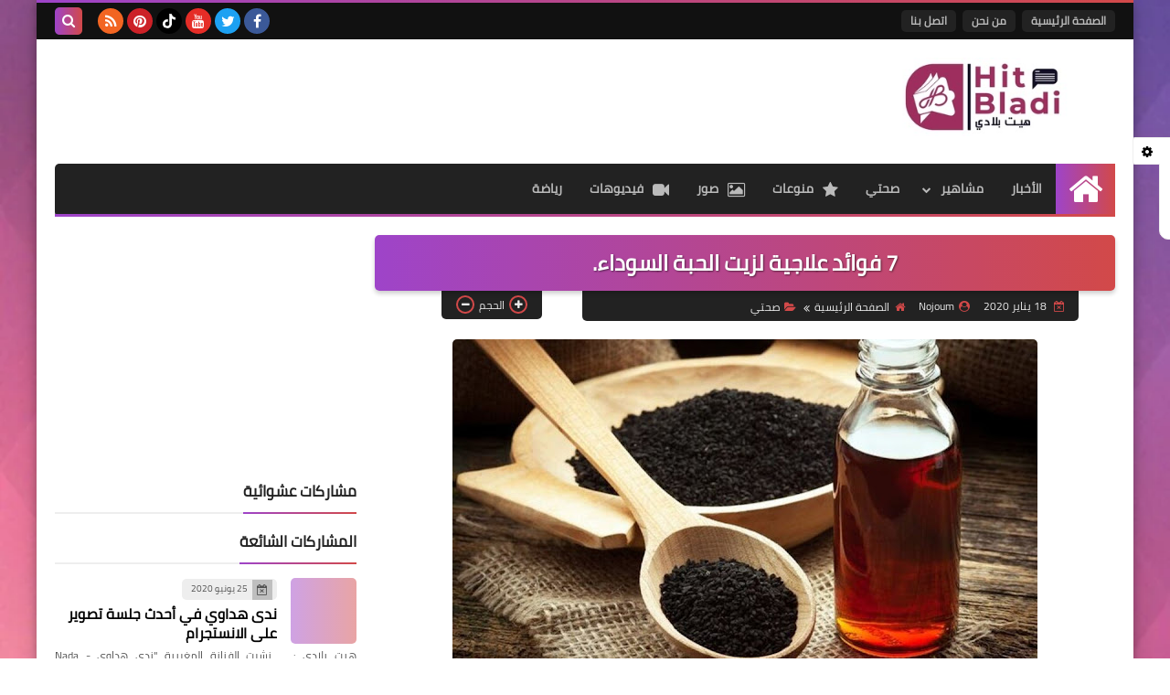

--- FILE ---
content_type: text/html; charset=utf-8
request_url: https://www.google.com/recaptcha/api2/aframe
body_size: 266
content:
<!DOCTYPE HTML><html><head><meta http-equiv="content-type" content="text/html; charset=UTF-8"></head><body><script nonce="N_H1mtxBNNtzPgpf7FLuEg">/** Anti-fraud and anti-abuse applications only. See google.com/recaptcha */ try{var clients={'sodar':'https://pagead2.googlesyndication.com/pagead/sodar?'};window.addEventListener("message",function(a){try{if(a.source===window.parent){var b=JSON.parse(a.data);var c=clients[b['id']];if(c){var d=document.createElement('img');d.src=c+b['params']+'&rc='+(localStorage.getItem("rc::a")?sessionStorage.getItem("rc::b"):"");window.document.body.appendChild(d);sessionStorage.setItem("rc::e",parseInt(sessionStorage.getItem("rc::e")||0)+1);localStorage.setItem("rc::h",'1768882528896');}}}catch(b){}});window.parent.postMessage("_grecaptcha_ready", "*");}catch(b){}</script></body></html>

--- FILE ---
content_type: text/javascript;charset=UTF-8
request_url: https://whos.amung.us/pingjs/?k=2zag07xpyq&t=7%20%D9%81%D9%88%D8%A7%D8%A6%D8%AF%20%D8%B9%D9%84%D8%A7%D8%AC%D9%8A%D8%A9%20%D9%84%D8%B2%D9%8A%D8%AA%20%D8%A7%D9%84%D8%AD%D8%A8%D8%A9%20%D8%A7%D9%84%D8%B3%D9%88%D8%AF%D8%A7%D8%A1.&c=s&x=https%3A%2F%2Fwww.hitbladi.com%2F2020%2F01%2F7_18.html&y=&a=0&d=1.56&v=27&r=5486
body_size: -49
content:
WAU_r_s('1','2zag07xpyq',0);